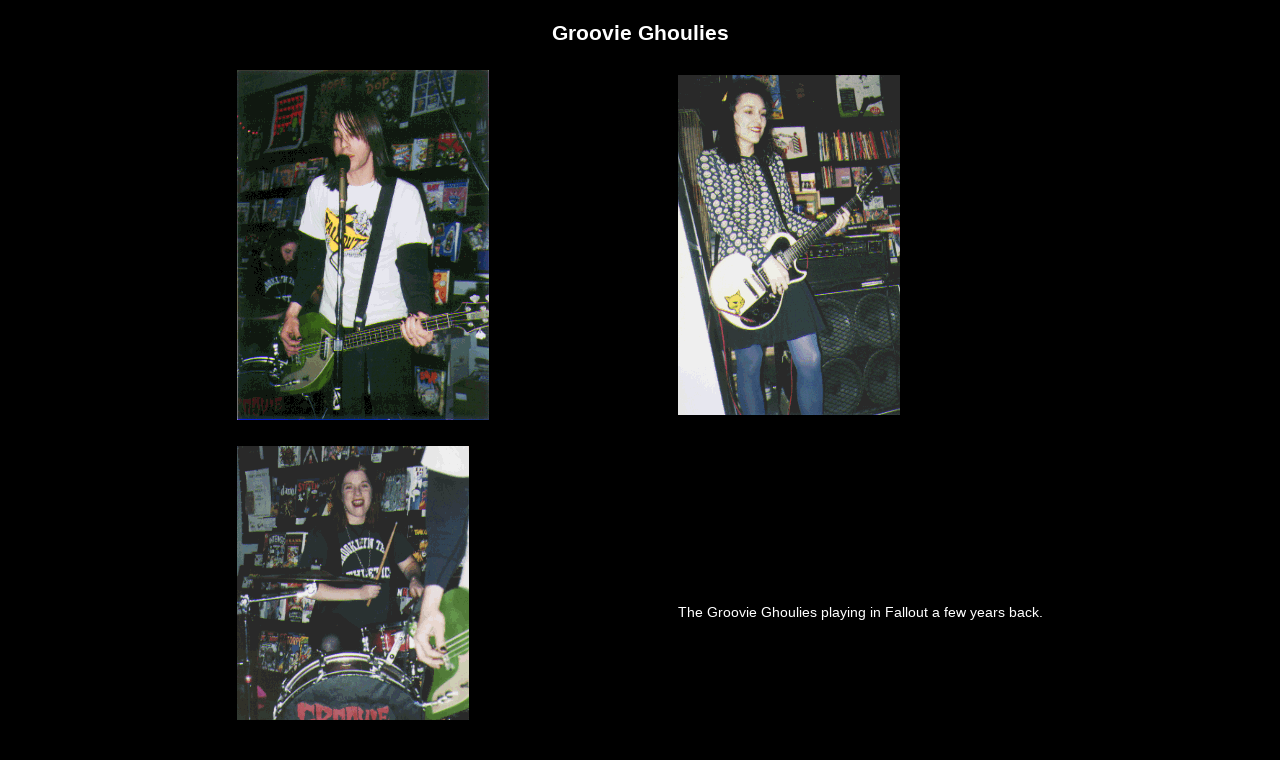

--- FILE ---
content_type: text/html
request_url: https://falloutrecords.com/gallery/ghoulies.html
body_size: 773
content:
<!DOCTYPE HTML PUBLIC "-//W3C//DTD HTML 4.0 Transitional//EN">

<html>
<head>
	<LINK REL="stylesheet" TYPE="text/css" HREF="../fstyle.css">
	<title>Fallout Records Gallery: Groovie Ghoulies</title>
	
		<META NAME="keywords" CONTENT="groovie ghoulies, ghoulies, groovy ghoulies, punk, band, music, fallout records, fallout, seattle, lookout, lookout records"> 

	<META NAME="description" CONTENT="Fallout Records Photo Gallery: Groovie Ghoulies">

</head>

<body>
<center>
<H2>Groovie Ghoulies</H2>
</center>
<table valign="TOP" align="center" border="0" cellpadding="12" >

<tr>
<td><img src="http://www.blemby.com/gallery/images/ghoulie-1.gif" width=252 height=350 alt="Groovie Ghoulies" border="0"></td>
<td><img src="http://www.blemby.com/gallery/images/ghoulie-2.gif" width=222 height=340 alt="Groovie Ghoulies" border="0"></td>
</tr>

<tr>
<td><img src="http://www.blemby.com/gallery/images/ghoulie-3.gif" width=232 height=334 alt="Groovie Ghoulies" border="0"></td>
<td>The Groovie Ghoulies playing in Fallout a few years back.</td>
</tr>

<tr>
<td>... and here's a couple of them from quite a few years before that!</td>
<td><img src="http://www.blemby.com/gallery/images/ghoulie-4.gif" width=296 height=242 alt="Groovie Ghoulies" border="0"></td>
</tr>

</table>

<p>&nbsp;</p>
<center>
<p>All photographs &copy; 1984-2004 Tim Hayes. <SCRIPT TYPE="text/javascript">
<!-- 
// protected email script by Joe Maller
// JavaScripts available at http://www.joemaller.com
// this script is free to use and distribute
// but please credit me and/or link to my site

emailE=('info@' + 'falloutrecords.com')
document.write('<A href="mailto:' + emailE + '">' + emailE + '</a>')

 //-->
</script>

<NOSCRIPT>
<em>Email address protected by JavaScript. You will have to enable JavaScript in your browser to see the e-mail address. Sorry, but the spam thing is getting way too out of hand...</em>
</NOSCRIPT></a></p>
<p>&nbsp;</p>
<a href="index.html">Back to Gallery</a><br>
<a href="../index.html">Back to Fallout Home</a>
</center>

</body>
</html>


--- FILE ---
content_type: text/css
request_url: https://falloutrecords.com/fstyle.css
body_size: 89
content:

BODY {font-family: arial, helvetica, geneva, sans-serif; font-size:14px; background-color:#000000;}

H1 {font-size:200%; margin-top:1.25em; margin-bottom:0em; color:#FFFFFF;}

H2 {font-size:150%; margin-top:1em; margin-bottom:.5em; color:#FFFFFF;}

H3 {font-size:128%; margin-top:1em; margin-bottom:0em; color:#FFFFFF;}


A:link { color:#FF0000; font-weight:bold}
A:visited { color:#AAAAAA; font-weight:bold}
A:hover, A:active { color:#FFFFFF; font-weight:bold}

P {font-family:arial, helvetica, geneva, sans-serif; line-height:140%; margin-top:10px; margin-bottom:0px; color:#FFFFFF;}

BLOCKQUOTE {font-family: arial, helvetica, geneva, sans-serif; line-height: 140%; margin-top:10px; margin-bottom:0px; color:#FFFFFF;}

TD {font-family: arial, helvetica, geneva, sans-serif; line-height:140%; margin-top:10px; margin-bottom:0px; color: #FFFFFF; font-size: 14px}

OL {font-family: arial, helvetica, geneva, sans-serif; line-height:140%; margin-top:10px; margin-bottom:0px; color: #FFFFFF;}

UL {font-family: arial, helvetica, geneva, sans-serif; line-height:140%; margin-top:10px; margin-bottom:0px; color: #FFFFFF;}

LI {font-family: arial, helvetica, geneva, sans-serif; line-height:140%; margin-top:10px; margin-bottom:0px; color: #FFFFFF;}
